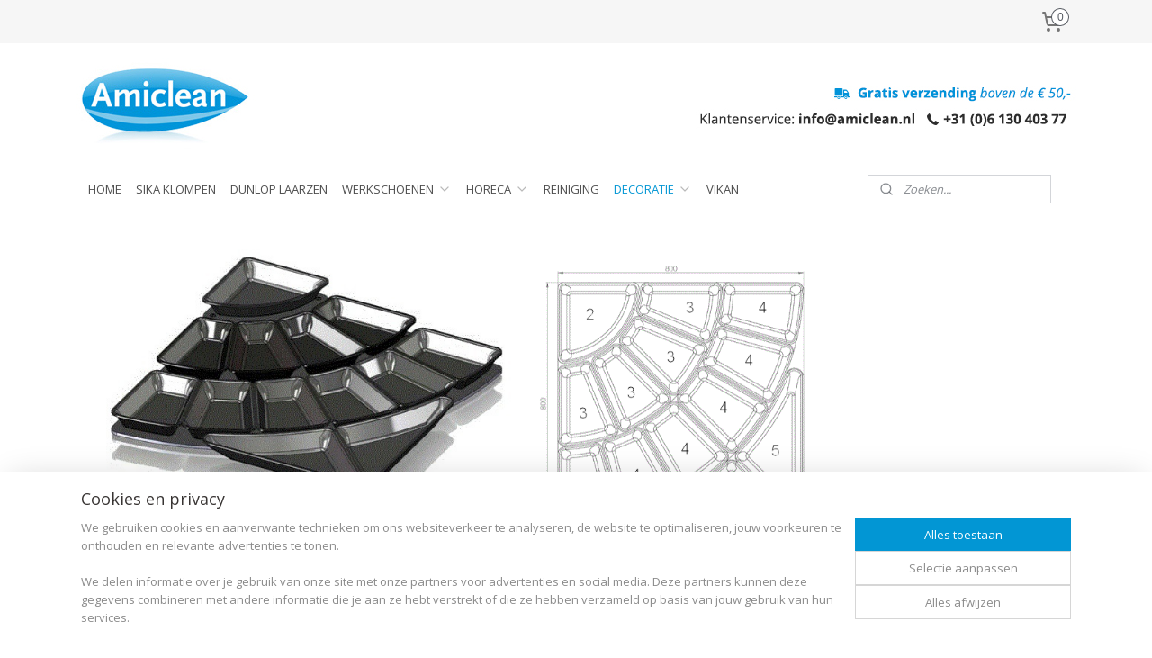

--- FILE ---
content_type: text/html; charset=UTF-8
request_url: https://www.amiclean.nl/c-3351926/plexiline-traiteurtheater-13-delig/
body_size: 14888
content:
<!DOCTYPE html>
<!--[if lt IE 7]>
<html lang="nl"
      class="no-js lt-ie9 lt-ie8 lt-ie7 secure"> <![endif]-->
<!--[if IE 7]>
<html lang="nl"
      class="no-js lt-ie9 lt-ie8 is-ie7 secure"> <![endif]-->
<!--[if IE 8]>
<html lang="nl"
      class="no-js lt-ie9 is-ie8 secure"> <![endif]-->
<!--[if gt IE 8]><!-->
<html lang="nl" class="no-js secure">
<!--<![endif]-->
<head prefix="og: http://ogp.me/ns#">
    <meta http-equiv="Content-Type" content="text/html; charset=UTF-8"/>

    <title>Plexiline TraiteurTheater 13-Delig | Amiclean.nl</title>
    <meta name="description" content="Plexiline TraiteurTheater Zwarte schalen Saladebakken" />
    <meta name="robots" content="noarchive"/>
    <meta name="robots" content="index,follow,noodp,noydir"/>
    
    <meta name="verify-v1" content="CZAze2sxcbkV2Rk8coB7YAoQs_ulhix5n-LbqmOaE4g"/>
        <meta name="google-site-verification" content="CZAze2sxcbkV2Rk8coB7YAoQs_ulhix5n-LbqmOaE4g"/>
    <meta name="viewport" content="width=device-width, initial-scale=1.0"/>
    <meta name="revisit-after" content="1 days"/>
    <meta name="generator" content="Mijnwebwinkel"/>
    <meta name="web_author" content="https://www.mijnwebwinkel.nl/"/>

    

    <meta property="og:site_name" content="Amiclean.nl"/>

    <meta property="og:title" content="Plexiline TraiteurTheater 13-Delig"/>
    <meta property="og:description" content="Hygiënisch, modulair,en aantrekkelijke uitstraling, dat zijn de kenmerken van Plexiline schalen, kuipen en bakken. Nog nooit was er zoveel keuze voor de presentatie in multifunctionele en voor de consument overzichtelijke inrichting van uw verkoopmeubel."/>
    <meta property="og:type" content="website"/>
    <meta property="og:image" content="https://cdn.myonlinestore.eu/9434a018-6be1-11e9-a722-44a8421b9960/image/cache/full/d20f3dedf027b8616db7d84dd1a746999d55768c.jpg"/>
        <meta property="og:image" content="https://cdn.myonlinestore.eu/9434a018-6be1-11e9-a722-44a8421b9960/image/cache/full/efd3b8d9fe08911e7f732f618c4404af3807fce8.jpg"/>
        <meta property="og:image" content="https://cdn.myonlinestore.eu/9434a018-6be1-11e9-a722-44a8421b9960/image/cache/full/10675cc3e7585b2408229070a62dd16ab3f36397.jpg"/>
        <meta property="og:image" content="https://cdn.myonlinestore.eu/9434a018-6be1-11e9-a722-44a8421b9960/image/cache/full/b7134319ddee87f9c6c270006d8dd836109b19d3.jpg"/>
        <meta property="og:image" content="https://cdn.myonlinestore.eu/9434a018-6be1-11e9-a722-44a8421b9960/image/cache/full/f2e0bf29066b8e95a84547507fbd98f717290789.jpg"/>
        <meta property="og:image" content="https://cdn.myonlinestore.eu/9434a018-6be1-11e9-a722-44a8421b9960/image/cache/full/d7661512d06fb8a5f220f86f1618f286352d54bf.jpg"/>
        <meta property="og:image" content="https://cdn.myonlinestore.eu/9434a018-6be1-11e9-a722-44a8421b9960/image/cache/full/9133a04c9927c100c43dc7d8dc4b5c8461fd09b0.jpg"/>
        <meta property="og:image" content="https://cdn.myonlinestore.eu/9434a018-6be1-11e9-a722-44a8421b9960/image/cache/full/efd3b8d9fe08911e7f732f618c4404af3807fce8.jpg"/>
        <meta property="og:image" content="https://cdn.myonlinestore.eu/9434a018-6be1-11e9-a722-44a8421b9960/image/cache/full/caa4aaade2e3ebdc5a2942700c99619608f4fea7.jpg"/>
        <meta property="og:image" content="https://cdn.myonlinestore.eu/9434a018-6be1-11e9-a722-44a8421b9960/image/cache/full/e2902096b743314f6ec8546c465358649cd349d1.jpg"/>
        <meta property="og:image" content="https://cdn.myonlinestore.eu/9434a018-6be1-11e9-a722-44a8421b9960/image/cache/full/f2e0bf29066b8e95a84547507fbd98f717290789.jpg"/>
        <meta property="og:image" content="https://cdn.myonlinestore.eu/9434a018-6be1-11e9-a722-44a8421b9960/image/cache/full/d7661512d06fb8a5f220f86f1618f286352d54bf.jpg"/>
        <meta property="og:image" content="https://cdn.myonlinestore.eu/9434a018-6be1-11e9-a722-44a8421b9960/image/cache/full/5685403352c993673af9eda25808ea947dff592b.jpg"/>
        <meta property="og:image" content="https://cdn.myonlinestore.eu/9434a018-6be1-11e9-a722-44a8421b9960/image/cache/full/d20f3dedf027b8616db7d84dd1a746999d55768c.jpg"/>
        <meta property="og:image" content="https://cdn.myonlinestore.eu/9434a018-6be1-11e9-a722-44a8421b9960/images/TraiteurTheater%2013.jpg"/>
        <meta property="og:image" content="https://cdn.myonlinestore.eu/9434a018-6be1-11e9-a722-44a8421b9960/images/TraiteurTheater%2013%281%29.gif"/>
        <meta property="og:url" content="https://www.amiclean.nl/c-3351926/plexiline-traiteurtheater-13-delig/"/>

    <link rel="preload" as="style" href="https://static.myonlinestore.eu/assets/../js/fancybox/jquery.fancybox.css?20260123073340"
          onload="this.onload=null;this.rel='stylesheet'">
    <noscript>
        <link rel="stylesheet" href="https://static.myonlinestore.eu/assets/../js/fancybox/jquery.fancybox.css?20260123073340">
    </noscript>

    <link rel="stylesheet" type="text/css" href="https://asset.myonlinestore.eu/8IQQR3v2AJIlqMARkf3CylQ5eke0Ler.css"/>

    <link rel="preload" as="style" href="https://static.myonlinestore.eu/assets/../fonts/fontawesome-6.4.2/css/fontawesome.min.css?20260123073340"
          onload="this.onload=null;this.rel='stylesheet'">
    <link rel="preload" as="style" href="https://static.myonlinestore.eu/assets/../fonts/fontawesome-6.4.2/css/solid.min.css?20260123073340"
          onload="this.onload=null;this.rel='stylesheet'">
    <link rel="preload" as="style" href="https://static.myonlinestore.eu/assets/../fonts/fontawesome-6.4.2/css/brands.min.css?20260123073340"
          onload="this.onload=null;this.rel='stylesheet'">
    <link rel="preload" as="style" href="https://static.myonlinestore.eu/assets/../fonts/fontawesome-6.4.2/css/v4-shims.min.css?20260123073340"
          onload="this.onload=null;this.rel='stylesheet'">
    <noscript>
        <link rel="stylesheet" href="https://static.myonlinestore.eu/assets/../fonts/font-awesome-4.1.0/css/font-awesome.4.1.0.min.css?20260123073340">
    </noscript>

    <link rel="preconnect" href="https://static.myonlinestore.eu/" crossorigin />
    <link rel="dns-prefetch" href="https://static.myonlinestore.eu/" />
    <link rel="preconnect" href="https://cdn.myonlinestore.eu" crossorigin />
    <link rel="dns-prefetch" href="https://cdn.myonlinestore.eu" />

    <script type="text/javascript" src="https://static.myonlinestore.eu/assets/../js/modernizr.js?20260123073340"></script>
        
    <link rel="canonical" href="https://www.amiclean.nl/c-3351926/plexiline-traiteurtheater-13-delig/"/>
                    <link rel="shortcut icon" type="image/x-icon" href="data:image/x-icon;base64,">
        <link rel="icon" type="image/png" href="[data-uri]" />
    <script>
        var _rollbarConfig = {
        accessToken: 'd57a2075769e4401ab611d78421f1c89',
        captureUncaught: false,
        captureUnhandledRejections: false,
        verbose: false,
        payload: {
            environment: 'prod',
            person: {
                id: 376336,
            },
            ignoredMessages: [
                'request aborted',
                'network error',
                'timeout'
            ]
        },
        reportLevel: 'error'
    };
    // Rollbar Snippet
    !function(r){var e={};function o(n){if(e[n])return e[n].exports;var t=e[n]={i:n,l:!1,exports:{}};return r[n].call(t.exports,t,t.exports,o),t.l=!0,t.exports}o.m=r,o.c=e,o.d=function(r,e,n){o.o(r,e)||Object.defineProperty(r,e,{enumerable:!0,get:n})},o.r=function(r){"undefined"!=typeof Symbol&&Symbol.toStringTag&&Object.defineProperty(r,Symbol.toStringTag,{value:"Module"}),Object.defineProperty(r,"__esModule",{value:!0})},o.t=function(r,e){if(1&e&&(r=o(r)),8&e)return r;if(4&e&&"object"==typeof r&&r&&r.__esModule)return r;var n=Object.create(null);if(o.r(n),Object.defineProperty(n,"default",{enumerable:!0,value:r}),2&e&&"string"!=typeof r)for(var t in r)o.d(n,t,function(e){return r[e]}.bind(null,t));return n},o.n=function(r){var e=r&&r.__esModule?function(){return r.default}:function(){return r};return o.d(e,"a",e),e},o.o=function(r,e){return Object.prototype.hasOwnProperty.call(r,e)},o.p="",o(o.s=0)}([function(r,e,o){var n=o(1),t=o(4);_rollbarConfig=_rollbarConfig||{},_rollbarConfig.rollbarJsUrl=_rollbarConfig.rollbarJsUrl||"https://cdnjs.cloudflare.com/ajax/libs/rollbar.js/2.14.4/rollbar.min.js",_rollbarConfig.async=void 0===_rollbarConfig.async||_rollbarConfig.async;var a=n.setupShim(window,_rollbarConfig),l=t(_rollbarConfig);window.rollbar=n.Rollbar,a.loadFull(window,document,!_rollbarConfig.async,_rollbarConfig,l)},function(r,e,o){var n=o(2);function t(r){return function(){try{return r.apply(this,arguments)}catch(r){try{console.error("[Rollbar]: Internal error",r)}catch(r){}}}}var a=0;function l(r,e){this.options=r,this._rollbarOldOnError=null;var o=a++;this.shimId=function(){return o},"undefined"!=typeof window&&window._rollbarShims&&(window._rollbarShims[o]={handler:e,messages:[]})}var i=o(3),s=function(r,e){return new l(r,e)},d=function(r){return new i(s,r)};function c(r){return t(function(){var e=Array.prototype.slice.call(arguments,0),o={shim:this,method:r,args:e,ts:new Date};window._rollbarShims[this.shimId()].messages.push(o)})}l.prototype.loadFull=function(r,e,o,n,a){var l=!1,i=e.createElement("script"),s=e.getElementsByTagName("script")[0],d=s.parentNode;i.crossOrigin="",i.src=n.rollbarJsUrl,o||(i.async=!0),i.onload=i.onreadystatechange=t(function(){if(!(l||this.readyState&&"loaded"!==this.readyState&&"complete"!==this.readyState)){i.onload=i.onreadystatechange=null;try{d.removeChild(i)}catch(r){}l=!0,function(){var e;if(void 0===r._rollbarDidLoad){e=new Error("rollbar.js did not load");for(var o,n,t,l,i=0;o=r._rollbarShims[i++];)for(o=o.messages||[];n=o.shift();)for(t=n.args||[],i=0;i<t.length;++i)if("function"==typeof(l=t[i])){l(e);break}}"function"==typeof a&&a(e)}()}}),d.insertBefore(i,s)},l.prototype.wrap=function(r,e,o){try{var n;if(n="function"==typeof e?e:function(){return e||{}},"function"!=typeof r)return r;if(r._isWrap)return r;if(!r._rollbar_wrapped&&(r._rollbar_wrapped=function(){o&&"function"==typeof o&&o.apply(this,arguments);try{return r.apply(this,arguments)}catch(o){var e=o;throw e&&("string"==typeof e&&(e=new String(e)),e._rollbarContext=n()||{},e._rollbarContext._wrappedSource=r.toString(),window._rollbarWrappedError=e),e}},r._rollbar_wrapped._isWrap=!0,r.hasOwnProperty))for(var t in r)r.hasOwnProperty(t)&&(r._rollbar_wrapped[t]=r[t]);return r._rollbar_wrapped}catch(e){return r}};for(var p="log,debug,info,warn,warning,error,critical,global,configure,handleUncaughtException,handleAnonymousErrors,handleUnhandledRejection,captureEvent,captureDomContentLoaded,captureLoad".split(","),u=0;u<p.length;++u)l.prototype[p[u]]=c(p[u]);r.exports={setupShim:function(r,e){if(r){var o=e.globalAlias||"Rollbar";if("object"==typeof r[o])return r[o];r._rollbarShims={},r._rollbarWrappedError=null;var a=new d(e);return t(function(){e.captureUncaught&&(a._rollbarOldOnError=r.onerror,n.captureUncaughtExceptions(r,a,!0),e.wrapGlobalEventHandlers&&n.wrapGlobals(r,a,!0)),e.captureUnhandledRejections&&n.captureUnhandledRejections(r,a,!0);var t=e.autoInstrument;return!1!==e.enabled&&(void 0===t||!0===t||"object"==typeof t&&t.network)&&r.addEventListener&&(r.addEventListener("load",a.captureLoad.bind(a)),r.addEventListener("DOMContentLoaded",a.captureDomContentLoaded.bind(a))),r[o]=a,a})()}},Rollbar:d}},function(r,e){function o(r,e,o){if(e.hasOwnProperty&&e.hasOwnProperty("addEventListener")){for(var n=e.addEventListener;n._rollbarOldAdd&&n.belongsToShim;)n=n._rollbarOldAdd;var t=function(e,o,t){n.call(this,e,r.wrap(o),t)};t._rollbarOldAdd=n,t.belongsToShim=o,e.addEventListener=t;for(var a=e.removeEventListener;a._rollbarOldRemove&&a.belongsToShim;)a=a._rollbarOldRemove;var l=function(r,e,o){a.call(this,r,e&&e._rollbar_wrapped||e,o)};l._rollbarOldRemove=a,l.belongsToShim=o,e.removeEventListener=l}}r.exports={captureUncaughtExceptions:function(r,e,o){if(r){var n;if("function"==typeof e._rollbarOldOnError)n=e._rollbarOldOnError;else if(r.onerror){for(n=r.onerror;n._rollbarOldOnError;)n=n._rollbarOldOnError;e._rollbarOldOnError=n}e.handleAnonymousErrors();var t=function(){var o=Array.prototype.slice.call(arguments,0);!function(r,e,o,n){r._rollbarWrappedError&&(n[4]||(n[4]=r._rollbarWrappedError),n[5]||(n[5]=r._rollbarWrappedError._rollbarContext),r._rollbarWrappedError=null);var t=e.handleUncaughtException.apply(e,n);o&&o.apply(r,n),"anonymous"===t&&(e.anonymousErrorsPending+=1)}(r,e,n,o)};o&&(t._rollbarOldOnError=n),r.onerror=t}},captureUnhandledRejections:function(r,e,o){if(r){"function"==typeof r._rollbarURH&&r._rollbarURH.belongsToShim&&r.removeEventListener("unhandledrejection",r._rollbarURH);var n=function(r){var o,n,t;try{o=r.reason}catch(r){o=void 0}try{n=r.promise}catch(r){n="[unhandledrejection] error getting `promise` from event"}try{t=r.detail,!o&&t&&(o=t.reason,n=t.promise)}catch(r){}o||(o="[unhandledrejection] error getting `reason` from event"),e&&e.handleUnhandledRejection&&e.handleUnhandledRejection(o,n)};n.belongsToShim=o,r._rollbarURH=n,r.addEventListener("unhandledrejection",n)}},wrapGlobals:function(r,e,n){if(r){var t,a,l="EventTarget,Window,Node,ApplicationCache,AudioTrackList,ChannelMergerNode,CryptoOperation,EventSource,FileReader,HTMLUnknownElement,IDBDatabase,IDBRequest,IDBTransaction,KeyOperation,MediaController,MessagePort,ModalWindow,Notification,SVGElementInstance,Screen,TextTrack,TextTrackCue,TextTrackList,WebSocket,WebSocketWorker,Worker,XMLHttpRequest,XMLHttpRequestEventTarget,XMLHttpRequestUpload".split(",");for(t=0;t<l.length;++t)r[a=l[t]]&&r[a].prototype&&o(e,r[a].prototype,n)}}}},function(r,e){function o(r,e){this.impl=r(e,this),this.options=e,function(r){for(var e=function(r){return function(){var e=Array.prototype.slice.call(arguments,0);if(this.impl[r])return this.impl[r].apply(this.impl,e)}},o="log,debug,info,warn,warning,error,critical,global,configure,handleUncaughtException,handleAnonymousErrors,handleUnhandledRejection,_createItem,wrap,loadFull,shimId,captureEvent,captureDomContentLoaded,captureLoad".split(","),n=0;n<o.length;n++)r[o[n]]=e(o[n])}(o.prototype)}o.prototype._swapAndProcessMessages=function(r,e){var o,n,t;for(this.impl=r(this.options);o=e.shift();)n=o.method,t=o.args,this[n]&&"function"==typeof this[n]&&("captureDomContentLoaded"===n||"captureLoad"===n?this[n].apply(this,[t[0],o.ts]):this[n].apply(this,t));return this},r.exports=o},function(r,e){r.exports=function(r){return function(e){if(!e&&!window._rollbarInitialized){for(var o,n,t=(r=r||{}).globalAlias||"Rollbar",a=window.rollbar,l=function(r){return new a(r)},i=0;o=window._rollbarShims[i++];)n||(n=o.handler),o.handler._swapAndProcessMessages(l,o.messages);window[t]=n,window._rollbarInitialized=!0}}}}]);
    // End Rollbar Snippet
    </script>
    <script defer type="text/javascript" src="https://static.myonlinestore.eu/assets/../js/jquery.min.js?20260123073340"></script><script defer type="text/javascript" src="https://static.myonlinestore.eu/assets/../js/mww/shop.js?20260123073340"></script><script defer type="text/javascript" src="https://static.myonlinestore.eu/assets/../js/mww/shop/category.js?20260123073340"></script><script defer type="text/javascript" src="https://static.myonlinestore.eu/assets/../js/fancybox/jquery.fancybox.pack.js?20260123073340"></script><script defer type="text/javascript" src="https://static.myonlinestore.eu/assets/../js/fancybox/jquery.fancybox-thumbs.js?20260123073340"></script><script defer type="text/javascript" src="https://static.myonlinestore.eu/assets/../js/mww/image.js?20260123073340"></script><script defer type="text/javascript" src="https://static.myonlinestore.eu/assets/../js/mww/navigation.js?20260123073340"></script><script defer type="text/javascript" src="https://static.myonlinestore.eu/assets/../js/delay.js?20260123073340"></script><script defer type="text/javascript" src="https://static.myonlinestore.eu/assets/../js/mww/ajax.js?20260123073340"></script><script defer type="text/javascript" src="https://static.myonlinestore.eu/assets/../js/foundation/foundation.min.js?20260123073340"></script><script defer type="text/javascript" src="https://static.myonlinestore.eu/assets/../js/foundation/foundation/foundation.topbar.js?20260123073340"></script><script defer type="text/javascript" src="https://static.myonlinestore.eu/assets/../js/foundation/foundation/foundation.tooltip.js?20260123073340"></script><script defer type="text/javascript" src="https://static.myonlinestore.eu/assets/../js/mww/deferred.js?20260123073340"></script>
        <script src="https://static.myonlinestore.eu/assets/webpack/bootstrapper.ce10832e.js"></script>
    
    <script src="https://static.myonlinestore.eu/assets/webpack/vendor.85ea91e8.js" defer></script><script src="https://static.myonlinestore.eu/assets/webpack/main.c5872b2c.js" defer></script>
    
    <script src="https://static.myonlinestore.eu/assets/webpack/webcomponents.377dc92a.js" defer></script>
    
    <script src="https://static.myonlinestore.eu/assets/webpack/render.8395a26c.js" defer></script>

    <script>
        window.bootstrapper.add(new Strap('marketingScripts', []));
    </script>
        <script>
  window.dataLayer = window.dataLayer || [];

  function gtag() {
    dataLayer.push(arguments);
  }

    gtag(
    "consent",
    "default",
    {
      "ad_storage": "denied",
      "ad_user_data": "denied",
      "ad_personalization": "denied",
      "analytics_storage": "denied",
      "security_storage": "granted",
      "personalization_storage": "denied",
      "functionality_storage": "denied",
    }
  );

  gtag("js", new Date());
  gtag("config", 'G-HSRC51ENF9', { "groups": "myonlinestore" });</script>
<script async src="https://www.googletagmanager.com/gtag/js?id=G-HSRC51ENF9"></script>
        <script>
        
    </script>
        
<script>
    var marketingStrapId = 'marketingScripts'
    var marketingScripts = window.bootstrapper.use(marketingStrapId);

    if (marketingScripts === null) {
        marketingScripts = [];
    }

    
    window.bootstrapper.update(new Strap(marketingStrapId, marketingScripts));
</script>
    <noscript>
        <style>ul.products li {
                opacity: 1 !important;
            }</style>
    </noscript>

            <script>
                (function (w, d, s, l, i) {
            w[l] = w[l] || [];
            w[l].push({
                'gtm.start':
                    new Date().getTime(), event: 'gtm.js'
            });
            var f = d.getElementsByTagName(s)[0],
                j = d.createElement(s), dl = l != 'dataLayer' ? '&l=' + l : '';
            j.async = true;
            j.src =
                'https://www.googletagmanager.com/gtm.js?id=' + i + dl;
            f.parentNode.insertBefore(j, f);
        })(window, document, 'script', 'dataLayer', 'GTM-MSQ3L6L');
            </script>

</head>
<body    class="lang-nl_NL layout-width-1100 oneColumn">

    <noscript>
                    <iframe src="https://www.googletagmanager.com/ns.html?id=GTM-MSQ3L6L" height="0" width="0"
                    style="display:none;visibility:hidden"></iframe>
            </noscript>


<header>
    <a tabindex="0" id="skip-link" class="button screen-reader-text" href="#content">Spring naar de hoofdtekst</a>
</header>


<div id="react_element__filter"></div>

<div class="site-container">
    <div class="inner-wrap">
        
        
        <div class="bg-container custom-css-container"             data-active-language="nl"
            data-current-date="26-01-2026"
            data-category-id="3351926"
            data-article-id="unknown"
            data-article-category-id="unknown"
            data-article-name="unknown"
        >
            <noscript class="no-js-message">
                <div class="inner">
                    Javascript is uitgeschakeld.


Zonder Javascript is het niet mogelijk bestellingen te plaatsen in deze webwinkel en zijn een aantal functionaliteiten niet beschikbaar.
                </div>
            </noscript>

            <div id="header">
                <div id="react_root"><!-- --></div>
                <div
                    class="header-bar-top">
                                                
<div class="row header-bar-inner" data-bar-position="top" data-options="sticky_on: [medium, large]; is_hover: true; scrolltop: true;" data-topbar>
    <section class="top-bar-section">
                                    <div class="module-container shortcuts align-left">
                    
                </div>
                                                <div class="module-container cart align-right">
                    
<div class="header-cart module moduleCartCompact" data-ajax-cart-replace="true" data-productcount="0">
            <a href="/cart/?category_id=3351926" class="foldout-cart">
                <div   
    aria-hidden role="img"
    class="icon icon--sf-shopping-cart
        "
            title="Winkelwagen"
    >
    <svg><use xlink:href="#sf-shopping-cart"></use></svg>
    </div>
            <span class="count">0</span>
        </a>
        <div class="hidden-cart-details">
            <div class="invisible-hover-area">
                <div data-mobile-cart-replace="true" class="cart-details">
                                            <div class="cart-summary">
                            Geen artikelen in winkelwagen.
                        </div>
                                    </div>

                            </div>
        </div>
    </div>

                </div>
                        </section>
</div>

                                    </div>

                



<sf-header-image
    class="web-component"
    header-element-height="138px"
    align="center"
    store-name="Amiclean.nl"
    store-url="https://www.amiclean.nl/"
    background-image-url="https://cdn.myonlinestore.eu/9434a018-6be1-11e9-a722-44a8421b9960/nl_NL_image_header_4.jpg?t=1768222819"
    mobile-background-image-url=""
    logo-custom-width=""
    logo-custom-height=""
    page-column-width="1100"
    style="
        height: 138px;

        --background-color: transparent;
        --background-height: 138px;
        --background-aspect-ratio: 15.942028985507;
        --scaling-background-aspect-ratio: 7.9710144927536;
        --mobile-background-height: 0px;
        --mobile-background-aspect-ratio: 1;
        --color: #4D4D4D;
        --logo-custom-width: auto;
        --logo-custom-height: auto;
        --logo-aspect-ratio: 1
        ">
    </sf-header-image>
                <div class="header-bar-bottom">
                                                
<div class="row header-bar-inner" data-bar-position="header" data-options="sticky_on: [medium, large]; is_hover: true; scrolltop: true;" data-topbar>
    <section class="top-bar-section">
                                    <nav class="module-container navigation  align-left">
                    <ul>
                            




<li class="">
            <a href="https://www.amiclean.nl/" class="no_underline">
            HOME
                    </a>

                                </li>
    




<li class="">
            <a href="https://www.amiclean.nl/c-3197388/sika-klompen/" class="no_underline">
            SIKA KLOMPEN
                    </a>

                                </li>
    




<li class="">
            <a href="https://www.amiclean.nl/c-3287731/dunlop-laarzen/" class="no_underline">
            DUNLOP LAARZEN
                    </a>

                                </li>
    

    


<li class="has-dropdown">
            <a href="https://www.amiclean.nl/c-3287732/werkschoenen/" class="no_underline">
            WERKSCHOENEN
                                                <div aria-hidden role="img" class="icon"><svg><use xlink:href="#sf-chevron-down"></use></svg></div>
                                    </a>

                                    <ul class="dropdown">
                        




<li class="">
            <a href="https://www.amiclean.nl/c-3368097/elten-werkschoenen/" class="no_underline">
            Elten Werkschoenen
                    </a>

                                </li>
                </ul>
                        </li>
    

    


<li class="has-dropdown">
            <a href="https://www.amiclean.nl/c-3287733/horeca/" class="no_underline">
            HORECA
                                                <div aria-hidden role="img" class="icon"><svg><use xlink:href="#sf-chevron-down"></use></svg></div>
                                    </a>

                                    <ul class="dropdown">
                        




<li class="">
            <a href="https://www.amiclean.nl/c-3362583/sausdispenser/" class="no_underline">
            Sausdispenser
                    </a>

                                </li>
    




<li class="">
            <a href="https://www.amiclean.nl/c-3346760/haring-special/" class="no_underline">
            Haring Special
                    </a>

                                </li>
    




<li class="">
            <a href="https://www.amiclean.nl/c-3362958/messenslijpers/" class="no_underline">
            Messenslijpers
                    </a>

                                </li>
    

    


<li class="has-dropdown">
            <a href="https://www.amiclean.nl/c-3326535/papier-dispensers/" class="no_underline">
            Papier Dispensers
                                                <div aria-hidden role="img" class="icon sub-item"><svg><use xlink:href="#sf-chevron-right"></use></svg></div>
                                    </a>

                                    <ul class="dropdown">
                        




<li class="">
            <a href="https://www.amiclean.nl/c-3373913/midirol-dispensers/" class="no_underline">
            Midirol Dispensers
                    </a>

                                </li>
    




<li class="">
            <a href="https://www.amiclean.nl/c-3373914/minirol-dispensers/" class="no_underline">
            Minirol Dispensers
                    </a>

                                </li>
    




<li class="">
            <a href="https://www.amiclean.nl/c-3373918/z-vouw-dispensers/" class="no_underline">
            Z-vouw Dispensers
                    </a>

                                </li>
                </ul>
                        </li>
    

    


<li class="has-dropdown">
            <a href="https://www.amiclean.nl/c-3392211/zeep-dispensers/" class="no_underline">
            Zeep Dispensers
                                                <div aria-hidden role="img" class="icon sub-item"><svg><use xlink:href="#sf-chevron-right"></use></svg></div>
                                    </a>

                                    <ul class="dropdown">
                        




<li class="">
            <a href="https://www.amiclean.nl/c-3392238/mediclinics-zeepdispensers/" class="no_underline">
            Mediclinics Zeepdispensers
                    </a>

                                </li>
    




<li class="">
            <a href="https://www.amiclean.nl/c-3393012/plastiqline-zeepdispensers/" class="no_underline">
            PlastiQline Zeepdispensers
                    </a>

                                </li>
    




<li class="">
            <a href="https://www.amiclean.nl/c-3402763/mediqo-line-zeepdispensers/" class="no_underline">
            MediQo-line Zeepdispensers
                    </a>

                                </li>
                </ul>
                        </li>
                </ul>
                        </li>
    




<li class="">
            <a href="https://www.amiclean.nl/c-3287734/reiniging/" class="no_underline">
            REINIGING
                    </a>

                                </li>
    

    
    

<li class="has-dropdown active">
            <a href="https://www.amiclean.nl/c-3287735/decoratie/" class="no_underline">
            DECORATIE
                                                <div aria-hidden role="img" class="icon"><svg><use xlink:href="#sf-chevron-down"></use></svg></div>
                                    </a>

                                    <ul class="dropdown">
                        




<li class="">
            <a href="https://www.amiclean.nl/c-4309398/plexiline-carousel/" class="no_underline">
            Plexiline Carousel
                    </a>

                                </li>
    




<li class="">
            <a href="https://www.amiclean.nl/c-3349683/plexiline-traiteurtheater-9-delig/" class="no_underline">
            Plexiline TraiteurTheater 9-Delig
                    </a>

                                </li>
    


    

<li class="active">
            <a href="https://www.amiclean.nl/c-3351926/plexiline-traiteurtheater-13-delig/" class="no_underline">
            Plexiline TraiteurTheater 13-Delig
                    </a>

                                </li>
    




<li class="">
            <a href="https://www.amiclean.nl/c-3340562/plexiline-zwarte-schalen/" class="no_underline">
            Plexiline Zwarte Schalen
                    </a>

                                </li>
    




<li class="">
            <a href="https://www.amiclean.nl/c-3340615/plexiline-saladebakken/" class="no_underline">
            Plexiline Saladebakken
                    </a>

                                </li>
    




<li class="">
            <a href="https://www.amiclean.nl/c-3360817/plexiline-blacksatin/" class="no_underline">
            Plexiline BlackSatin
                    </a>

                                </li>
    




<li class="">
            <a href="https://www.amiclean.nl/c-3349501/plexiline-speciale-vormen/" class="no_underline">
            Plexiline Speciale Vormen
                    </a>

                                </li>
    




<li class="">
            <a href="https://www.amiclean.nl/c-3360571/plexiline-systeem-28/" class="no_underline">
            Plexiline Systeem 28
                    </a>

                                </li>
    




<li class="">
            <a href="https://www.amiclean.nl/c-3361414/plexiline-stoepen/" class="no_underline">
            Plexiline Stoepen
                    </a>

                                </li>
    




<li class="">
            <a href="https://www.amiclean.nl/c-3340568/decoratie-materiaal/" class="no_underline">
            Decoratie materiaal
                    </a>

                                </li>
                </ul>
                        </li>
    




<li class="">
            <a href="https://www.amiclean.nl/c-3287736/vikan/" class="no_underline">
            VIKAN
                    </a>

                                </li>

                    </ul>
                </nav>
                                                <div class="module-container search align-right">
                    <div class="react_element__searchbox" 
    data-post-url="/search/" 
    data-search-phrase=""></div>

                </div>
                        </section>
</div>

                                    </div>
            </div>

            
            
            <div id="content" class="columncount-1">
                <div class="row">
                                            <div class="columns columns-14 foldout-nav">
                            <a class="mobile-nav-toggle" href="#" data-react-trigger="mobile-navigation-toggle">
    <i></i> Menu</a>   
                        </div>
                                                                <div class="columns large-14 medium-14 small-14" id="centercolumn">
    
    
                                <script>
        window.bootstrapper.add(new Strap('filters', ));
        window.bootstrapper.add(new Strap('criteria', ));
    </script>
    
                        
                        <div class="intro rte_content">
                            <p><img alt="" width="478" height="326" src="https://cdn.myonlinestore.eu/9434a018-6be1-11e9-a722-44a8421b9960/images/TraiteurTheater%2013.jpg" style="border-style:solid;border-width:0px;float:left;"></p><p><img alt="" width="334" height="318" src="https://cdn.myonlinestore.eu/9434a018-6be1-11e9-a722-44a8421b9960/images/TraiteurTheater%2013%281%29.gif" style="border-style:solid;border-width:0px;float:left;"></p><p>&nbsp;</p><p>&nbsp;</p><p>&nbsp;</p><p>&nbsp;</p><p>&nbsp;</p><p>&nbsp;</p><p>&nbsp;</p><p>&nbsp;</p><p>&nbsp;</p><p>&nbsp;</p><p style="text-align:center;"><span style="color:rgb(34,34,51);">Hygi&euml;nisch, modulair,en aantrekkelijke uitstraling, dat zijn de kenmerken van Plexiline schalen, kuipen en bakken. Nog nooit was er zoveel keuze voor de presentatie in multifunctionele en voor de consument overzichtelijke inrichting van uw verkoopmeubel.</span></p>
            </div>



    
    
        <div id="react_element__category-events"><!-- --></div>
        

            <ul class="flex-products rianne">
                        <li id="article_43398027"><span class="row-top"><a href="https://cdn.myonlinestore.eu/9434a018-6be1-11e9-a722-44a8421b9960/image/cache/full/9133a04c9927c100c43dc7d8dc4b5c8461fd09b0.jpg?20260123073340" class="fancybox zoom" rel="overview"
           title="TraiteurTheater 13 Compleet"
           data-product-url="https://www.amiclean.nl/a-43398027/plexiline-traiteurtheater-13-delig/traiteurtheater-13-compleet/"><div   
    aria-hidden role="img"
    class="icon icon--sf-zoom-in
        "
            title="zoom-in"
    ><svg><use xlink:href="#sf-zoom-in"></use></svg></div></a><a href="https://www.amiclean.nl/a-43398027/plexiline-traiteurtheater-13-delig/traiteurtheater-13-compleet/" class="image" title="TraiteurTheater 13 Compleet"
           style="background-image: url(https://cdn.myonlinestore.eu/9434a018-6be1-11e9-a722-44a8421b9960/image/cache/article/9133a04c9927c100c43dc7d8dc4b5c8461fd09b0.jpg?20260123073340);"><img src="https://cdn.myonlinestore.eu/9434a018-6be1-11e9-a722-44a8421b9960/image/cache/article/9133a04c9927c100c43dc7d8dc4b5c8461fd09b0.jpg?20260123073340" alt="TraiteurTheater 13 Compleet" /></a><div class="save-button-overview" id="react_element__saveforlater-overview-button" data-product-id="6c2af135-bd57-11eb-a98b-0a6e45a98899" data-analytics-id="35781163" data-product-name="TraiteurTheater 13 Compleet" data-value="" data-currency="EUR"></div></span><span class="row-bottom"><div class="info"><a href="https://www.amiclean.nl/a-43398027/plexiline-traiteurtheater-13-delig/traiteurtheater-13-compleet/" class="title">TraiteurTheater 13 Compleet</a><p class="desc">
                        Plexiline TraiteurTheater 13 CompleetDe complete set TraiteurTheater 13-delig, bestaande uit:<br /><br />
1 x Plexiline Podium<br />
1 x Plexiline kwart schaal<br />
4 x Plexiline hoek 20 schaal<br />
6 x Plexiline hoek 15 schaal<br />
1 x Plexiline vin rechts<br />
1 x…
        </p><div class="right"><div class="product-overview-buttons "></div></div></div></span></li>                                <li id="article_43329279"><span class="row-top"><a href="https://cdn.myonlinestore.eu/9434a018-6be1-11e9-a722-44a8421b9960/image/cache/full/d20f3dedf027b8616db7d84dd1a746999d55768c.jpg?20260123073340" class="fancybox zoom" rel="overview"
           title="Plexiline Podium"
           data-product-url="https://www.amiclean.nl/a-43329279/plexiline-traiteurtheater-13-delig/plexiline-podium/"><div   
    aria-hidden role="img"
    class="icon icon--sf-zoom-in
        "
            title="zoom-in"
    ><svg><use xlink:href="#sf-zoom-in"></use></svg></div></a><a href="https://www.amiclean.nl/a-43329279/plexiline-traiteurtheater-13-delig/plexiline-podium/" class="image" title="Plexiline Podium"
           style="background-image: url(https://cdn.myonlinestore.eu/9434a018-6be1-11e9-a722-44a8421b9960/image/cache/article/d20f3dedf027b8616db7d84dd1a746999d55768c.jpg?20260123073340);"><img src="https://cdn.myonlinestore.eu/9434a018-6be1-11e9-a722-44a8421b9960/image/cache/article/d20f3dedf027b8616db7d84dd1a746999d55768c.jpg?20260123073340" alt="Plexiline Podium" /></a><div class="save-button-overview" id="react_element__saveforlater-overview-button" data-product-id="67e99194-bd57-11eb-a98b-0a6e45a98899" data-analytics-id="35738769" data-product-name="Plexiline Podium" data-value="" data-currency="EUR"></div></span><span class="row-bottom"><div class="info"><a href="https://www.amiclean.nl/a-43329279/plexiline-traiteurtheater-13-delig/plexiline-podium/" class="title">Plexiline Podium</a><p class="desc">
                        Plexiline PodiumDit &#039;podium&#039; is nodig op het TraiteurTheater op te stellen. Bestaande uit drie etages.<br /><br />
Afmetingen: 800 x 800 x (h)65mm<br /><br />
Aantal nodig voor compleet Theater: 1<br /><br />
Let op! Op dit artikel zit een langere levertijd.
        </p><div class="right"><div class="product-overview-buttons "></div></div></div></span></li>                                <li id="article_43329290"><span class="row-top"><a href="https://cdn.myonlinestore.eu/9434a018-6be1-11e9-a722-44a8421b9960/image/cache/full/efd3b8d9fe08911e7f732f618c4404af3807fce8.jpg?20260123073340" class="fancybox zoom" rel="overview"
           title="Plexiline Kwart"
           data-product-url="https://www.amiclean.nl/a-43329290/plexiline-traiteurtheater-13-delig/plexiline-kwart/"><div   
    aria-hidden role="img"
    class="icon icon--sf-zoom-in
        "
            title="zoom-in"
    ><svg><use xlink:href="#sf-zoom-in"></use></svg></div></a><a href="https://www.amiclean.nl/a-43329290/plexiline-traiteurtheater-13-delig/plexiline-kwart/" class="image" title="Plexiline Kwart"
           style="background-image: url(https://cdn.myonlinestore.eu/9434a018-6be1-11e9-a722-44a8421b9960/image/cache/article/efd3b8d9fe08911e7f732f618c4404af3807fce8.jpg?20260123073340);"><img src="https://cdn.myonlinestore.eu/9434a018-6be1-11e9-a722-44a8421b9960/image/cache/article/efd3b8d9fe08911e7f732f618c4404af3807fce8.jpg?20260123073340" alt="Plexiline Kwart" /></a><div class="save-button-overview" id="react_element__saveforlater-overview-button" data-product-id="67e992a8-bd57-11eb-a98b-0a6e45a98899" data-analytics-id="35738776" data-product-name="Plexiline Kwart" data-value="" data-currency="EUR"></div></span><span class="row-bottom"><div class="info"><a href="https://www.amiclean.nl/a-43329290/plexiline-traiteurtheater-13-delig/plexiline-kwart/" class="title">Plexiline Kwart</a><p class="desc">
                        Plexiline kwartDit &#039;kwart&#039; is nodig op het TraiteurTheater op te stellen.<br /><br />
Afmetingen: 265 x 265 x (h)50mm &amp; 80mm<br /><br />
Aantal nodig voor compleet Theater: 1<br /><br />
Let op! Op dit artikel zit een langere levertijd.
        </p><div class="right"><div class="product-overview-buttons "></div></div></div></span></li>                                <li id="article_43397382"><span class="row-top"><a href="https://cdn.myonlinestore.eu/9434a018-6be1-11e9-a722-44a8421b9960/image/cache/full/10675cc3e7585b2408229070a62dd16ab3f36397.jpg?20260123073340" class="fancybox zoom" rel="overview"
           title="Plexiline Hoek 20"
           data-product-url="https://www.amiclean.nl/a-43397382/plexiline-traiteurtheater-13-delig/plexiline-hoek-20/"><div   
    aria-hidden role="img"
    class="icon icon--sf-zoom-in
        "
            title="zoom-in"
    ><svg><use xlink:href="#sf-zoom-in"></use></svg></div></a><a href="https://www.amiclean.nl/a-43397382/plexiline-traiteurtheater-13-delig/plexiline-hoek-20/" class="image" title="Plexiline Hoek 20"
           style="background-image: url(https://cdn.myonlinestore.eu/9434a018-6be1-11e9-a722-44a8421b9960/image/cache/article/10675cc3e7585b2408229070a62dd16ab3f36397.jpg?20260123073340);"><img src="https://cdn.myonlinestore.eu/9434a018-6be1-11e9-a722-44a8421b9960/image/cache/article/10675cc3e7585b2408229070a62dd16ab3f36397.jpg?20260123073340" alt="Plexiline Hoek 20" /></a><div class="save-button-overview" id="react_element__saveforlater-overview-button" data-product-id="6c2ab1e9-bd57-11eb-a98b-0a6e45a98899" data-analytics-id="35780743" data-product-name="Plexiline Hoek 20" data-value="" data-currency="EUR"></div></span><span class="row-bottom"><div class="info"><a href="https://www.amiclean.nl/a-43397382/plexiline-traiteurtheater-13-delig/plexiline-hoek-20/" class="title">Plexiline Hoek 20</a><p class="desc">
                        Plexiline Hoek 20Deze &#039;Hoek&#039; is nodig op het TraiteurTheater op te stellen.<br /><br />
Afmetingen: 265 x (h)50mm &amp; 80mm<br /><br />
Aantal nodig voor compleet Theater: 4<br /><br />
Let op! Op dit artikel zit een langere levertijd.
        </p><div class="right"><div class="product-overview-buttons "></div></div></div></span></li>                                <li id="article_43397734"><span class="row-top"><a href="https://cdn.myonlinestore.eu/9434a018-6be1-11e9-a722-44a8421b9960/image/cache/full/b7134319ddee87f9c6c270006d8dd836109b19d3.jpg?20260123073340" class="fancybox zoom" rel="overview"
           title="Plexiline Hoek 15"
           data-product-url="https://www.amiclean.nl/a-43397734/plexiline-traiteurtheater-13-delig/plexiline-hoek-15/"><div   
    aria-hidden role="img"
    class="icon icon--sf-zoom-in
        "
            title="zoom-in"
    ><svg><use xlink:href="#sf-zoom-in"></use></svg></div></a><a href="https://www.amiclean.nl/a-43397734/plexiline-traiteurtheater-13-delig/plexiline-hoek-15/" class="image" title="Plexiline Hoek 15"
           style="background-image: url(https://cdn.myonlinestore.eu/9434a018-6be1-11e9-a722-44a8421b9960/image/cache/article/b7134319ddee87f9c6c270006d8dd836109b19d3.jpg?20260123073340);"><img src="https://cdn.myonlinestore.eu/9434a018-6be1-11e9-a722-44a8421b9960/image/cache/article/b7134319ddee87f9c6c270006d8dd836109b19d3.jpg?20260123073340" alt="Plexiline Hoek 15" /></a><div class="save-button-overview" id="react_element__saveforlater-overview-button" data-product-id="6c2ad144-bd57-11eb-a98b-0a6e45a98899" data-analytics-id="35780961" data-product-name="Plexiline Hoek 15" data-value="" data-currency="EUR"></div></span><span class="row-bottom"><div class="info"><a href="https://www.amiclean.nl/a-43397734/plexiline-traiteurtheater-13-delig/plexiline-hoek-15/" class="title">Plexiline Hoek 15</a><p class="desc">
                        Plexiline Hoek 15Deze &#039;Hoek&#039; is nodig op het TraiteurTheater op te stellen.<br /><br />
Afmetingen: 265 x (h)50mm &amp; 80mm<br /><br />
Aantal nodig voor compleet Theater: 6<br /><br />
Let op! Op dit artikel zit een langere levertijd.
        </p><div class="right"><div class="product-overview-buttons "></div></div></div></span></li>                                <li id="article_43397836"><span class="row-top"><a href="https://cdn.myonlinestore.eu/9434a018-6be1-11e9-a722-44a8421b9960/image/cache/full/f2e0bf29066b8e95a84547507fbd98f717290789.jpg?20260123073340" class="fancybox zoom" rel="overview"
           title="Plexiline Vin Rechts"
           data-product-url="https://www.amiclean.nl/a-43397836/plexiline-traiteurtheater-13-delig/plexiline-vin-rechts/"><div   
    aria-hidden role="img"
    class="icon icon--sf-zoom-in
        "
            title="zoom-in"
    ><svg><use xlink:href="#sf-zoom-in"></use></svg></div></a><a href="https://www.amiclean.nl/a-43397836/plexiline-traiteurtheater-13-delig/plexiline-vin-rechts/" class="image" title="Plexiline Vin Rechts"
           style="background-image: url(https://cdn.myonlinestore.eu/9434a018-6be1-11e9-a722-44a8421b9960/image/cache/article/f2e0bf29066b8e95a84547507fbd98f717290789.jpg?20260123073340);"><img src="https://cdn.myonlinestore.eu/9434a018-6be1-11e9-a722-44a8421b9960/image/cache/article/f2e0bf29066b8e95a84547507fbd98f717290789.jpg?20260123073340" alt="Plexiline Vin Rechts" /></a><div class="save-button-overview" id="react_element__saveforlater-overview-button" data-product-id="6c2ada50-bd57-11eb-a98b-0a6e45a98899" data-analytics-id="35781029" data-product-name="Plexiline Vin Rechts" data-value="" data-currency="EUR"></div></span><span class="row-bottom"><div class="info"><a href="https://www.amiclean.nl/a-43397836/plexiline-traiteurtheater-13-delig/plexiline-vin-rechts/" class="title">Plexiline Vin Rechts</a><p class="desc">
                        Plexiline Vin RechtsDeze &#039;Hoek&#039; is nodig op het TraiteurTheater op te stellen.<br /><br />
Afmetingen: 530 x 300x (h)50mm &amp; 80mm<br /><br />
Aantal nodig voor compleet Theater: 1<br /><br />
Let op! Op dit artikel zit een langere levertijd.
        </p><div class="right"><div class="product-overview-buttons "></div></div></div></span></li>                                <li id="article_43397920"><span class="row-top"><a href="https://cdn.myonlinestore.eu/9434a018-6be1-11e9-a722-44a8421b9960/image/cache/full/d7661512d06fb8a5f220f86f1618f286352d54bf.jpg?20260123073340" class="fancybox zoom" rel="overview"
           title="Plexiline Vin Links"
           data-product-url="https://www.amiclean.nl/a-43397920/plexiline-traiteurtheater-13-delig/plexiline-vin-links/"><div   
    aria-hidden role="img"
    class="icon icon--sf-zoom-in
        "
            title="zoom-in"
    ><svg><use xlink:href="#sf-zoom-in"></use></svg></div></a><a href="https://www.amiclean.nl/a-43397920/plexiline-traiteurtheater-13-delig/plexiline-vin-links/" class="image" title="Plexiline Vin Links"
           style="background-image: url(https://cdn.myonlinestore.eu/9434a018-6be1-11e9-a722-44a8421b9960/image/cache/article/d7661512d06fb8a5f220f86f1618f286352d54bf.jpg?20260123073340);"><img src="https://cdn.myonlinestore.eu/9434a018-6be1-11e9-a722-44a8421b9960/image/cache/article/d7661512d06fb8a5f220f86f1618f286352d54bf.jpg?20260123073340" alt="Plexiline Vin Links" /></a><div class="save-button-overview" id="react_element__saveforlater-overview-button" data-product-id="6c2ae937-bd57-11eb-a98b-0a6e45a98899" data-analytics-id="35781087" data-product-name="Plexiline Vin Links" data-value="" data-currency="EUR"></div></span><span class="row-bottom"><div class="info"><a href="https://www.amiclean.nl/a-43397920/plexiline-traiteurtheater-13-delig/plexiline-vin-links/" class="title">Plexiline Vin Links</a><p class="desc">
                        Plexiline Vin LinksDeze &#039;Hoek&#039; is nodig op het TraiteurTheater op te stellen.<br /><br />
Afmetingen: 530 x 300x (h)50mm &amp; 80mm<br /><br />
Aantal nodig voor compleet Theater: 1<br /><br />
Let op! Op dit artikel zit een langere levertijd.
        </p><div class="right"><div class="product-overview-buttons "></div></div></div></span></li>            </ul>
    


    
    
            
    </div>
                                    </div>
            </div>
        </div>

                    <div id="footer" class="custom-css-container"             data-active-language="nl"
            data-current-date="26-01-2026"
            data-category-id="3351926"
            data-article-id="unknown"
            data-article-category-id="unknown"
            data-article-name="unknown"
        >
                    <div class="pane paneFooter">
        <div class="inner">
            <ul>
                                                        <li><div class="block textarea  textAlignLeft ">
            <h3>Contact</h3>
    
            <p><img alt="" height="9" width="6" src="https://cdn.myonlinestore.eu/9434a018-6be1-11e9-a722-44a8421b9960/images/Amiclean-pijl.jpg" style="border-style:solid; border-width:0px">&nbsp; <a href="https://www.amiclean.nl/c-3197389/contact/">Contact</a><br><strong><img alt="" height="9" width="6" src="https://cdn.myonlinestore.eu/9434a018-6be1-11e9-a722-44a8421b9960/images/Amiclean-pijl.jpg" style="border-style:solid; border-width:0px">&nbsp; </strong><a href="https://www.amiclean.nl/c-3287747/over-ons/">Over ons</a><br>&nbsp;</p><p><img alt="" height="11" width="15" src="https://cdn.myonlinestore.eu/9434a018-6be1-11e9-a722-44a8421b9960/images/Amiclean-mail.jpg" style="border-style:solid; border-width:0px">&nbsp; <a href="mailto:info@amiclean.nl">info@amiclean.nl</a><br><img alt="" height="15" width="15" src="https://cdn.myonlinestore.eu/9434a018-6be1-11e9-a722-44a8421b9960/images/Amiclean-telefoon.jpg" style="border-style:solid; border-width:0px">&nbsp; +31 (0)6 130 403 77</p>
    </div>
</li>
                                                        <li><div class="block textarea  textAlignLeft ">
            <h3>Klantenservice</h3>
    
            <p><img alt="" height="9" width="6" src="https://cdn.myonlinestore.eu/9434a018-6be1-11e9-a722-44a8421b9960/images/Amiclean-pijl.jpg" style="border-style:solid; border-width:0px">&nbsp; <a href="https://www.amiclean.nl/c-3287740/faq/">FAQ</a><br><img alt="" height="9" width="6" src="https://cdn.myonlinestore.eu/9434a018-6be1-11e9-a722-44a8421b9960/images/Amiclean-pijl.jpg" style="border-style:solid; border-width:0px">&nbsp; <a href="https://www.amiclean.nl/c-3287745/herroepingsrecht/">Herroepingsrecht</a><br><img alt="" height="9" width="6" src="https://cdn.myonlinestore.eu/9434a018-6be1-11e9-a722-44a8421b9960/images/Amiclean-pijl.jpg" style="border-style:solid; border-width:0px">&nbsp; <a href="https://www.amiclean.nl/c-3287744/veilig-betalen/">Veilig betalen</a><br><img alt="" height="9" width="6" src="https://cdn.myonlinestore.eu/9434a018-6be1-11e9-a722-44a8421b9960/images/Amiclean-pijl.jpg" style="border-style:solid; border-width:0px">&nbsp; <a href="https://www.amiclean.nl/c-3287742/verzending/">Verzending</a><br><img alt="" height="9" width="6" src="https://cdn.myonlinestore.eu/9434a018-6be1-11e9-a722-44a8421b9960/images/Amiclean-pijl.jpg" style="border-style:solid; border-width:0px">&nbsp; <a href="https://www.amiclean.nl/c-3287741/algemene-voorwaarden/">Algemene voorwaarden</a></p>
    </div>
</li>
                                                        <li><div class="block textarea  textAlignLeft ">
            <h3>Social media</h3>
    
            <p>Volg ons op Facebook,<br>Twitter en Instagram.<br><br><a target="_blank" href="https://www.facebook.com/Amiclean.nl/?fref=ts"><img alt="" height="36" width="36" src="https://cdn.myonlinestore.eu/9434a018-6be1-11e9-a722-44a8421b9960/images/Amiclean-facebook.jpg" style="border-style:solid; border-width:0px"></a> &nbsp;<a target="_blank" href="https://www.instagram.com/amiclean.nl_/"><img alt="" height="36" width="36" src="https://cdn.myonlinestore.eu/9434a018-6be1-11e9-a722-44a8421b9960/images/Amiclean-instagram.jpg" style="border-style:solid; border-width:0px"></a> &nbsp;<a target="_blank" href="https://twitter.com/Amiclean"><img alt="" height="36" width="38" src="https://cdn.myonlinestore.eu/9434a018-6be1-11e9-a722-44a8421b9960/images/Amiclean-twitter.jpg" style="border-style:solid; border-width:0px"></a></p>
    </div>
</li>
                                                        <li></li>
                                                        <li><div class="block textarea  textAlignLeft ">
            <h3>Bestel bij ons</h3>
    
            <p><img alt="" height="16" width="16" src="https://cdn.myonlinestore.eu/9434a018-6be1-11e9-a722-44a8421b9960/images/Amiclean-check.jpg" style="border-style:solid; border-width:0px">&nbsp; Veilig online betalen<br>&nbsp;&nbsp;&nbsp;&nbsp;&nbsp;&nbsp; met iDeal<br><br><img alt="" height="16" width="16" src="https://cdn.myonlinestore.eu/9434a018-6be1-11e9-a722-44a8421b9960/images/Amiclean-check.jpg" style="border-style:solid; border-width:0px">&nbsp; Een breed assortiment<br><br><img alt="" height="16" width="16" src="https://cdn.myonlinestore.eu/9434a018-6be1-11e9-a722-44a8421b9960/images/Amiclean-check.jpg" style="border-style:solid; border-width:0px">&nbsp; Niet goed? Geld terug<br>&nbsp;&nbsp;&nbsp;&nbsp;&nbsp;&nbsp; garantie</p>
    </div>
</li>
                            </ul>
        </div>
    </div>

            </div>
                <div id="mwwFooter">
            <div class="row mwwFooter">
                <div class="columns small-14">
                                                                                                                                                © 2015 - 2026 Amiclean.nl
                        | <a href="https://www.amiclean.nl/sitemap/" class="footer">sitemap</a>
                        | <a href="https://www.amiclean.nl/rss/" class="footer" target="_blank">rss</a>
                                                    | <a href="https://www.mijnwebwinkel.nl/webshop-starten?utm_medium=referral&amp;utm_source=ecommerce_website&amp;utm_campaign=myonlinestore_shops_pro_nl" class="footer" target="_blank">webwinkel beginnen</a>
    -
    powered by <a href="https://www.mijnwebwinkel.nl/?utm_medium=referral&amp;utm_source=ecommerce_website&amp;utm_campaign=myonlinestore_shops_pro_nl" class="footer" target="_blank">Mijnwebwinkel</a>                                                            </div>
            </div>
        </div>
    </div>
</div>

<script>
    window.bootstrapper.add(new Strap('storeNotifications', {
        notifications: [],
    }));

    var storeLocales = [
                'nl_NL',
            ];
    window.bootstrapper.add(new Strap('storeLocales', storeLocales));

    window.bootstrapper.add(new Strap('consentBannerSettings', {"enabled":true,"privacyStatementPageId":null,"privacyStatementPageUrl":null,"updatedAt":"2024-02-29T11:31:41+01:00","updatedAtTimestamp":1709202701,"consentTypes":{"required":{"enabled":true,"title":"Noodzakelijk","text":"Cookies en technieken die zijn nodig om de website bruikbaar te maken, zoals het onthouden van je winkelmandje, veilig afrekenen en toegang tot beveiligde gedeelten van de website. Zonder deze cookies kan de website niet naar behoren werken."},"analytical":{"enabled":true,"title":"Statistieken","text":"Cookies en technieken die anoniem gegevens verzamelen en rapporteren over het gebruik van de website, zodat de website geoptimaliseerd kan worden."},"functional":{"enabled":false,"title":"Functioneel","text":"Cookies en technieken die helpen om optionele functionaliteiten aan de website toe te voegen, zoals chatmogelijkheden, het verzamelen van feedback en andere functies van derden."},"marketing":{"enabled":true,"title":"Marketing","text":"Cookies en technieken die worden ingezet om bezoekers gepersonaliseerde en relevante advertenties te kunnen tonen op basis van eerder bezochte pagina’s, en om de effectiviteit van advertentiecampagnes te analyseren."},"personalization":{"enabled":false,"title":"Personalisatie","text":"Cookies en technieken om de vormgeving en inhoud van de website op u aan te passen, zoals de taal of vormgeving van de website."}},"labels":{"banner":{"title":"Cookies en privacy","text":"We gebruiken cookies en aanverwante technieken om ons websiteverkeer te analyseren, de website te optimaliseren, jouw voorkeuren te onthouden en relevante advertenties te tonen.\n\nWe delen informatie over je gebruik van onze site met onze partners voor advertenties en social media. Deze partners kunnen deze gegevens combineren met andere informatie die je aan ze hebt verstrekt of die ze hebben verzameld op basis van jouw gebruik van hun services."},"modal":{"title":"Cookie- en privacyinstellingen","text":"We gebruiken cookies en aanverwante technieken om ons websiteverkeer te analyseren, de website te optimaliseren, jouw voorkeuren te onthouden en relevante advertenties te tonen.\n\nWe delen informatie over je gebruik van onze site met onze partners voor advertenties en social media. Deze partners kunnen deze gegevens combineren met andere informatie die je aan ze hebt verstrekt of die ze hebben verzameld op basis van jouw gebruik van hun services."},"button":{"title":"Cookie- en privacyinstellingen","text":"button_text"}}}));
    window.bootstrapper.add(new Strap('store', {"availableBusinessModels":"ALL","currency":"EUR","currencyDisplayLocale":"nl_NL","discountApplicable":false,"googleTrackingType":"gtag","id":"376336","locale":"nl_NL","loginRequired":false,"roles":[],"storeName":"Amiclean.nl","uuid":"9434a018-6be1-11e9-a722-44a8421b9960"}));
    window.bootstrapper.add(new Strap('merchant', { isMerchant: false }));
    window.bootstrapper.add(new Strap('customer', { authorized: false }));

    window.bootstrapper.add(new Strap('layout', {"hideCurrencyValuta":false}));
    window.bootstrapper.add(new Strap('store_layout', { width: 1100 }));
    window.bootstrapper.add(new Strap('theme', {"button_border_radius":0,"button_inactive_background_color":"CCCCCC","divider_border_color":"E3E3E3","border_radius":0,"ugly_shadows":false,"flexbox_image_size":"contain","block_background_centercolumn":"FFFFFF","cta_color":"0296D4","hyperlink_color":"","general_link_hover_color":null,"content_padding":null,"price_color":"8B8B8B","price_font_size":22,"center_short_description":false,"navigation_link_bg_color":"FFFFFF","navigation_link_fg_color":"4D4D4D","navigation_active_bg_color":"FFFFFF","navigation_active_fg_color":"0296D4","navigation_arrow_color":"BABABA","navigation_font":"","navigation_font_size":null,"store_color_head":"","store_color_head_font":"#4D4D4D","store_color_background_main":"","store_color_topbar_font":"#757575","store_color_background":"#FFFFFF","store_color_border":"","store_color_block_head":"#0296D4","store_color_block_font":"#FFFFFF","store_color_block_background":"#FFFFFF","store_color_headerbar_font":"#4D4D4D","store_color_headerbar_background":"#FFFFFF","store_font_type":"google_Open Sans","store_header_font_type":"google_Open Sans","store_header_font_size":6,"store_font_size":13,"store_font_color":"#8B8B8B","store_button_color":"#0296D4","store_button_font_color":"#FFFFFF","action_price_color":"#0296D4","article_font_size":18,"store_htags_color":"#383433"}));
    window.bootstrapper.add(new Strap('shippingGateway', {"shippingCountries":["NL","BE"]}));

    window.bootstrapper.add(new Strap('commonTranslations', {
        customerSexMale: 'De heer',
        customerSexFemale: 'Mevrouw',
        oopsTryAgain: 'Er ging iets mis, probeer het opnieuw',
        totalsHideTaxSpecs: 'Verberg de btw specificaties',
        totalsShowTaxSpecs: 'Toon de btw specificaties',
        searchInputPlaceholder: 'Zoeken...',
    }));

    window.bootstrapper.add(new Strap('saveForLaterTranslations', {
        saveForLaterSavedLabel: 'Bewaard',
        saveForLaterSavedItemsLabel: 'Bewaarde items',
        saveForLaterTitle: 'Bewaar voor later',
    }));

    window.bootstrapper.add(new Strap('loyaltyTranslations', {
        loyaltyProgramTitle: 'Spaarprogramma',
        loyaltyPointsLabel: 'Spaarpunten',
        loyaltyRewardsLabel: 'beloningen',
    }));

    window.bootstrapper.add(new Strap('saveForLater', {
        enabled: false    }))

    window.bootstrapper.add(new Strap('loyalty', {
        enabled: false
    }))

    window.bootstrapper.add(new Strap('paymentTest', {
        enabled: false,
        stopUrl: "https:\/\/www.amiclean.nl\/nl_NL\/logout\/"
    }));

    window.bootstrapper.add(new Strap('analyticsTracking', {
                gtag: true,
        datalayer: true,
            }));
</script>

<div id="react_element__mobnav"></div>

<script type="text/javascript">
    window.bootstrapper.add(new Strap('mobileNavigation', {
        search_url: 'https://www.amiclean.nl/search/',
        navigation_structure: {
            id: 0,
            parentId: null,
            text: 'root',
            children: [{"id":3197387,"parent_id":3197386,"style":"no_underline","url":"https:\/\/www.amiclean.nl\/","text":"HOME","active":false},{"id":3197388,"parent_id":3197386,"style":"no_underline","url":"https:\/\/www.amiclean.nl\/c-3197388\/sika-klompen\/","text":"SIKA KLOMPEN","active":false},{"id":3287731,"parent_id":3197386,"style":"no_underline","url":"https:\/\/www.amiclean.nl\/c-3287731\/dunlop-laarzen\/","text":"DUNLOP LAARZEN","active":false},{"id":3287732,"parent_id":3197386,"style":"no_underline","url":"https:\/\/www.amiclean.nl\/c-3287732\/werkschoenen\/","text":"WERKSCHOENEN","active":false,"children":[{"id":3368097,"parent_id":3287732,"style":"no_underline","url":"https:\/\/www.amiclean.nl\/c-3368097\/elten-werkschoenen\/","text":"Elten Werkschoenen","active":false}]},{"id":3287733,"parent_id":3197386,"style":"no_underline","url":"https:\/\/www.amiclean.nl\/c-3287733\/horeca\/","text":"HORECA","active":false,"children":[{"id":3362583,"parent_id":3287733,"style":"no_underline","url":"https:\/\/www.amiclean.nl\/c-3362583\/sausdispenser\/","text":"Sausdispenser","active":false},{"id":3346760,"parent_id":3287733,"style":"no_underline","url":"https:\/\/www.amiclean.nl\/c-3346760\/haring-special\/","text":"Haring Special","active":false},{"id":3362958,"parent_id":3287733,"style":"no_underline","url":"https:\/\/www.amiclean.nl\/c-3362958\/messenslijpers\/","text":"Messenslijpers","active":false},{"id":3326535,"parent_id":3287733,"style":"no_underline","url":"https:\/\/www.amiclean.nl\/c-3326535\/papier-dispensers\/","text":"Papier Dispensers","active":false,"children":[{"id":3373913,"parent_id":3326535,"style":"no_underline","url":"https:\/\/www.amiclean.nl\/c-3373913\/midirol-dispensers\/","text":"Midirol Dispensers","active":false},{"id":3373914,"parent_id":3326535,"style":"no_underline","url":"https:\/\/www.amiclean.nl\/c-3373914\/minirol-dispensers\/","text":"Minirol Dispensers","active":false},{"id":3373918,"parent_id":3326535,"style":"no_underline","url":"https:\/\/www.amiclean.nl\/c-3373918\/z-vouw-dispensers\/","text":"Z-vouw Dispensers","active":false}]},{"id":3392211,"parent_id":3287733,"style":"no_underline","url":"https:\/\/www.amiclean.nl\/c-3392211\/zeep-dispensers\/","text":"Zeep Dispensers","active":false,"children":[{"id":3392238,"parent_id":3392211,"style":"no_underline","url":"https:\/\/www.amiclean.nl\/c-3392238\/mediclinics-zeepdispensers\/","text":"Mediclinics Zeepdispensers","active":false},{"id":3393012,"parent_id":3392211,"style":"no_underline","url":"https:\/\/www.amiclean.nl\/c-3393012\/plastiqline-zeepdispensers\/","text":"PlastiQline Zeepdispensers","active":false},{"id":3402763,"parent_id":3392211,"style":"no_underline","url":"https:\/\/www.amiclean.nl\/c-3402763\/mediqo-line-zeepdispensers\/","text":"MediQo-line Zeepdispensers","active":false}]}]},{"id":3287734,"parent_id":3197386,"style":"no_underline","url":"https:\/\/www.amiclean.nl\/c-3287734\/reiniging\/","text":"REINIGING","active":false},{"id":3287735,"parent_id":3197386,"style":"no_underline","url":"https:\/\/www.amiclean.nl\/c-3287735\/decoratie\/","text":"DECORATIE","active":true,"children":[{"id":4309398,"parent_id":3287735,"style":"no_underline","url":"https:\/\/www.amiclean.nl\/c-4309398\/plexiline-carousel\/","text":"Plexiline Carousel","active":false},{"id":3349683,"parent_id":3287735,"style":"no_underline","url":"https:\/\/www.amiclean.nl\/c-3349683\/plexiline-traiteurtheater-9-delig\/","text":"Plexiline TraiteurTheater 9-Delig","active":false},{"id":3351926,"parent_id":3287735,"style":"no_underline","url":"https:\/\/www.amiclean.nl\/c-3351926\/plexiline-traiteurtheater-13-delig\/","text":"Plexiline TraiteurTheater 13-Delig","active":true},{"id":3340562,"parent_id":3287735,"style":"no_underline","url":"https:\/\/www.amiclean.nl\/c-3340562\/plexiline-zwarte-schalen\/","text":"Plexiline Zwarte Schalen","active":false},{"id":3340615,"parent_id":3287735,"style":"no_underline","url":"https:\/\/www.amiclean.nl\/c-3340615\/plexiline-saladebakken\/","text":"Plexiline Saladebakken","active":false},{"id":3360817,"parent_id":3287735,"style":"no_underline","url":"https:\/\/www.amiclean.nl\/c-3360817\/plexiline-blacksatin\/","text":"Plexiline BlackSatin","active":false},{"id":3349501,"parent_id":3287735,"style":"no_underline","url":"https:\/\/www.amiclean.nl\/c-3349501\/plexiline-speciale-vormen\/","text":"Plexiline Speciale Vormen","active":false},{"id":3360571,"parent_id":3287735,"style":"no_underline","url":"https:\/\/www.amiclean.nl\/c-3360571\/plexiline-systeem-28\/","text":"Plexiline Systeem 28","active":false},{"id":3361414,"parent_id":3287735,"style":"no_underline","url":"https:\/\/www.amiclean.nl\/c-3361414\/plexiline-stoepen\/","text":"Plexiline Stoepen","active":false},{"id":3340568,"parent_id":3287735,"style":"no_underline","url":"https:\/\/www.amiclean.nl\/c-3340568\/decoratie-materiaal\/","text":"Decoratie materiaal","active":false}]},{"id":3287736,"parent_id":3197386,"style":"no_underline","url":"https:\/\/www.amiclean.nl\/c-3287736\/vikan\/","text":"VIKAN","active":false}],
        }
    }));
</script>

<div id="react_element__consent_banner"></div>
<div id="react_element__consent_button" class="consent-button"></div>
<div id="react_element__cookiescripts" style="display: none;"></div><script src="https://static.myonlinestore.eu/assets/bundles/fosjsrouting/js/router.js?20260123073340"></script>
<script src="https://static.myonlinestore.eu/assets/js/routes.js?20260123073340"></script>

<script type="text/javascript">
window.bootstrapper.add(new Strap('rollbar', {
    enabled: true,
    token: "d57a2075769e4401ab611d78421f1c89"
}));
</script>

<script>
    window.bootstrapper.add(new Strap('baseUrl', "https://www.amiclean.nl/api"));
    window.bootstrapper.add(new Strap('storeUrl', "https://www.amiclean.nl/"));
    Routing.setBaseUrl("");
    Routing.setHost("www.amiclean.nl");

    // check if the route is localized, if so; add locale to BaseUrl
    var localized_pathname = Routing.getBaseUrl() + "/nl_NL";
    var pathname = window.location.pathname;

    if (pathname.indexOf(localized_pathname) > -1) {
        Routing.setBaseUrl(localized_pathname);
    }
</script>

    <script src="https://static.myonlinestore.eu/assets/webpack/webvitals.32ae806d.js" defer></script>


<!--
ISC License for Lucide icons
Copyright (c) for portions of Lucide are held by Cole Bemis 2013-2024 as part of Feather (MIT). All other copyright (c) for Lucide are held by Lucide Contributors 2024.
Permission to use, copy, modify, and/or distribute this software for any purpose with or without fee is hereby granted, provided that the above copyright notice and this permission notice appear in all copies.
-->
</body>
</html>
